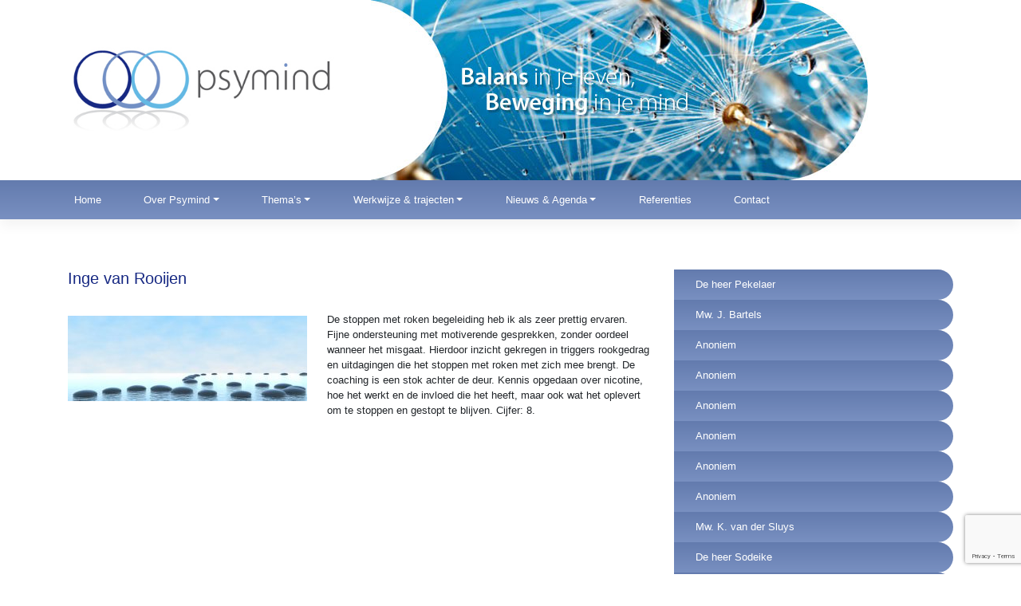

--- FILE ---
content_type: text/html; charset=utf-8
request_url: https://www.google.com/recaptcha/api2/anchor?ar=1&k=6LcT7zokAAAAAFQSL2mecauysFrhPBgsmpb50ej6&co=aHR0cHM6Ly9wc3ltaW5kLm5sOjQ0Mw..&hl=en&v=PoyoqOPhxBO7pBk68S4YbpHZ&size=invisible&anchor-ms=20000&execute-ms=30000&cb=p6tt8p5v8x77
body_size: 48741
content:
<!DOCTYPE HTML><html dir="ltr" lang="en"><head><meta http-equiv="Content-Type" content="text/html; charset=UTF-8">
<meta http-equiv="X-UA-Compatible" content="IE=edge">
<title>reCAPTCHA</title>
<style type="text/css">
/* cyrillic-ext */
@font-face {
  font-family: 'Roboto';
  font-style: normal;
  font-weight: 400;
  font-stretch: 100%;
  src: url(//fonts.gstatic.com/s/roboto/v48/KFO7CnqEu92Fr1ME7kSn66aGLdTylUAMa3GUBHMdazTgWw.woff2) format('woff2');
  unicode-range: U+0460-052F, U+1C80-1C8A, U+20B4, U+2DE0-2DFF, U+A640-A69F, U+FE2E-FE2F;
}
/* cyrillic */
@font-face {
  font-family: 'Roboto';
  font-style: normal;
  font-weight: 400;
  font-stretch: 100%;
  src: url(//fonts.gstatic.com/s/roboto/v48/KFO7CnqEu92Fr1ME7kSn66aGLdTylUAMa3iUBHMdazTgWw.woff2) format('woff2');
  unicode-range: U+0301, U+0400-045F, U+0490-0491, U+04B0-04B1, U+2116;
}
/* greek-ext */
@font-face {
  font-family: 'Roboto';
  font-style: normal;
  font-weight: 400;
  font-stretch: 100%;
  src: url(//fonts.gstatic.com/s/roboto/v48/KFO7CnqEu92Fr1ME7kSn66aGLdTylUAMa3CUBHMdazTgWw.woff2) format('woff2');
  unicode-range: U+1F00-1FFF;
}
/* greek */
@font-face {
  font-family: 'Roboto';
  font-style: normal;
  font-weight: 400;
  font-stretch: 100%;
  src: url(//fonts.gstatic.com/s/roboto/v48/KFO7CnqEu92Fr1ME7kSn66aGLdTylUAMa3-UBHMdazTgWw.woff2) format('woff2');
  unicode-range: U+0370-0377, U+037A-037F, U+0384-038A, U+038C, U+038E-03A1, U+03A3-03FF;
}
/* math */
@font-face {
  font-family: 'Roboto';
  font-style: normal;
  font-weight: 400;
  font-stretch: 100%;
  src: url(//fonts.gstatic.com/s/roboto/v48/KFO7CnqEu92Fr1ME7kSn66aGLdTylUAMawCUBHMdazTgWw.woff2) format('woff2');
  unicode-range: U+0302-0303, U+0305, U+0307-0308, U+0310, U+0312, U+0315, U+031A, U+0326-0327, U+032C, U+032F-0330, U+0332-0333, U+0338, U+033A, U+0346, U+034D, U+0391-03A1, U+03A3-03A9, U+03B1-03C9, U+03D1, U+03D5-03D6, U+03F0-03F1, U+03F4-03F5, U+2016-2017, U+2034-2038, U+203C, U+2040, U+2043, U+2047, U+2050, U+2057, U+205F, U+2070-2071, U+2074-208E, U+2090-209C, U+20D0-20DC, U+20E1, U+20E5-20EF, U+2100-2112, U+2114-2115, U+2117-2121, U+2123-214F, U+2190, U+2192, U+2194-21AE, U+21B0-21E5, U+21F1-21F2, U+21F4-2211, U+2213-2214, U+2216-22FF, U+2308-230B, U+2310, U+2319, U+231C-2321, U+2336-237A, U+237C, U+2395, U+239B-23B7, U+23D0, U+23DC-23E1, U+2474-2475, U+25AF, U+25B3, U+25B7, U+25BD, U+25C1, U+25CA, U+25CC, U+25FB, U+266D-266F, U+27C0-27FF, U+2900-2AFF, U+2B0E-2B11, U+2B30-2B4C, U+2BFE, U+3030, U+FF5B, U+FF5D, U+1D400-1D7FF, U+1EE00-1EEFF;
}
/* symbols */
@font-face {
  font-family: 'Roboto';
  font-style: normal;
  font-weight: 400;
  font-stretch: 100%;
  src: url(//fonts.gstatic.com/s/roboto/v48/KFO7CnqEu92Fr1ME7kSn66aGLdTylUAMaxKUBHMdazTgWw.woff2) format('woff2');
  unicode-range: U+0001-000C, U+000E-001F, U+007F-009F, U+20DD-20E0, U+20E2-20E4, U+2150-218F, U+2190, U+2192, U+2194-2199, U+21AF, U+21E6-21F0, U+21F3, U+2218-2219, U+2299, U+22C4-22C6, U+2300-243F, U+2440-244A, U+2460-24FF, U+25A0-27BF, U+2800-28FF, U+2921-2922, U+2981, U+29BF, U+29EB, U+2B00-2BFF, U+4DC0-4DFF, U+FFF9-FFFB, U+10140-1018E, U+10190-1019C, U+101A0, U+101D0-101FD, U+102E0-102FB, U+10E60-10E7E, U+1D2C0-1D2D3, U+1D2E0-1D37F, U+1F000-1F0FF, U+1F100-1F1AD, U+1F1E6-1F1FF, U+1F30D-1F30F, U+1F315, U+1F31C, U+1F31E, U+1F320-1F32C, U+1F336, U+1F378, U+1F37D, U+1F382, U+1F393-1F39F, U+1F3A7-1F3A8, U+1F3AC-1F3AF, U+1F3C2, U+1F3C4-1F3C6, U+1F3CA-1F3CE, U+1F3D4-1F3E0, U+1F3ED, U+1F3F1-1F3F3, U+1F3F5-1F3F7, U+1F408, U+1F415, U+1F41F, U+1F426, U+1F43F, U+1F441-1F442, U+1F444, U+1F446-1F449, U+1F44C-1F44E, U+1F453, U+1F46A, U+1F47D, U+1F4A3, U+1F4B0, U+1F4B3, U+1F4B9, U+1F4BB, U+1F4BF, U+1F4C8-1F4CB, U+1F4D6, U+1F4DA, U+1F4DF, U+1F4E3-1F4E6, U+1F4EA-1F4ED, U+1F4F7, U+1F4F9-1F4FB, U+1F4FD-1F4FE, U+1F503, U+1F507-1F50B, U+1F50D, U+1F512-1F513, U+1F53E-1F54A, U+1F54F-1F5FA, U+1F610, U+1F650-1F67F, U+1F687, U+1F68D, U+1F691, U+1F694, U+1F698, U+1F6AD, U+1F6B2, U+1F6B9-1F6BA, U+1F6BC, U+1F6C6-1F6CF, U+1F6D3-1F6D7, U+1F6E0-1F6EA, U+1F6F0-1F6F3, U+1F6F7-1F6FC, U+1F700-1F7FF, U+1F800-1F80B, U+1F810-1F847, U+1F850-1F859, U+1F860-1F887, U+1F890-1F8AD, U+1F8B0-1F8BB, U+1F8C0-1F8C1, U+1F900-1F90B, U+1F93B, U+1F946, U+1F984, U+1F996, U+1F9E9, U+1FA00-1FA6F, U+1FA70-1FA7C, U+1FA80-1FA89, U+1FA8F-1FAC6, U+1FACE-1FADC, U+1FADF-1FAE9, U+1FAF0-1FAF8, U+1FB00-1FBFF;
}
/* vietnamese */
@font-face {
  font-family: 'Roboto';
  font-style: normal;
  font-weight: 400;
  font-stretch: 100%;
  src: url(//fonts.gstatic.com/s/roboto/v48/KFO7CnqEu92Fr1ME7kSn66aGLdTylUAMa3OUBHMdazTgWw.woff2) format('woff2');
  unicode-range: U+0102-0103, U+0110-0111, U+0128-0129, U+0168-0169, U+01A0-01A1, U+01AF-01B0, U+0300-0301, U+0303-0304, U+0308-0309, U+0323, U+0329, U+1EA0-1EF9, U+20AB;
}
/* latin-ext */
@font-face {
  font-family: 'Roboto';
  font-style: normal;
  font-weight: 400;
  font-stretch: 100%;
  src: url(//fonts.gstatic.com/s/roboto/v48/KFO7CnqEu92Fr1ME7kSn66aGLdTylUAMa3KUBHMdazTgWw.woff2) format('woff2');
  unicode-range: U+0100-02BA, U+02BD-02C5, U+02C7-02CC, U+02CE-02D7, U+02DD-02FF, U+0304, U+0308, U+0329, U+1D00-1DBF, U+1E00-1E9F, U+1EF2-1EFF, U+2020, U+20A0-20AB, U+20AD-20C0, U+2113, U+2C60-2C7F, U+A720-A7FF;
}
/* latin */
@font-face {
  font-family: 'Roboto';
  font-style: normal;
  font-weight: 400;
  font-stretch: 100%;
  src: url(//fonts.gstatic.com/s/roboto/v48/KFO7CnqEu92Fr1ME7kSn66aGLdTylUAMa3yUBHMdazQ.woff2) format('woff2');
  unicode-range: U+0000-00FF, U+0131, U+0152-0153, U+02BB-02BC, U+02C6, U+02DA, U+02DC, U+0304, U+0308, U+0329, U+2000-206F, U+20AC, U+2122, U+2191, U+2193, U+2212, U+2215, U+FEFF, U+FFFD;
}
/* cyrillic-ext */
@font-face {
  font-family: 'Roboto';
  font-style: normal;
  font-weight: 500;
  font-stretch: 100%;
  src: url(//fonts.gstatic.com/s/roboto/v48/KFO7CnqEu92Fr1ME7kSn66aGLdTylUAMa3GUBHMdazTgWw.woff2) format('woff2');
  unicode-range: U+0460-052F, U+1C80-1C8A, U+20B4, U+2DE0-2DFF, U+A640-A69F, U+FE2E-FE2F;
}
/* cyrillic */
@font-face {
  font-family: 'Roboto';
  font-style: normal;
  font-weight: 500;
  font-stretch: 100%;
  src: url(//fonts.gstatic.com/s/roboto/v48/KFO7CnqEu92Fr1ME7kSn66aGLdTylUAMa3iUBHMdazTgWw.woff2) format('woff2');
  unicode-range: U+0301, U+0400-045F, U+0490-0491, U+04B0-04B1, U+2116;
}
/* greek-ext */
@font-face {
  font-family: 'Roboto';
  font-style: normal;
  font-weight: 500;
  font-stretch: 100%;
  src: url(//fonts.gstatic.com/s/roboto/v48/KFO7CnqEu92Fr1ME7kSn66aGLdTylUAMa3CUBHMdazTgWw.woff2) format('woff2');
  unicode-range: U+1F00-1FFF;
}
/* greek */
@font-face {
  font-family: 'Roboto';
  font-style: normal;
  font-weight: 500;
  font-stretch: 100%;
  src: url(//fonts.gstatic.com/s/roboto/v48/KFO7CnqEu92Fr1ME7kSn66aGLdTylUAMa3-UBHMdazTgWw.woff2) format('woff2');
  unicode-range: U+0370-0377, U+037A-037F, U+0384-038A, U+038C, U+038E-03A1, U+03A3-03FF;
}
/* math */
@font-face {
  font-family: 'Roboto';
  font-style: normal;
  font-weight: 500;
  font-stretch: 100%;
  src: url(//fonts.gstatic.com/s/roboto/v48/KFO7CnqEu92Fr1ME7kSn66aGLdTylUAMawCUBHMdazTgWw.woff2) format('woff2');
  unicode-range: U+0302-0303, U+0305, U+0307-0308, U+0310, U+0312, U+0315, U+031A, U+0326-0327, U+032C, U+032F-0330, U+0332-0333, U+0338, U+033A, U+0346, U+034D, U+0391-03A1, U+03A3-03A9, U+03B1-03C9, U+03D1, U+03D5-03D6, U+03F0-03F1, U+03F4-03F5, U+2016-2017, U+2034-2038, U+203C, U+2040, U+2043, U+2047, U+2050, U+2057, U+205F, U+2070-2071, U+2074-208E, U+2090-209C, U+20D0-20DC, U+20E1, U+20E5-20EF, U+2100-2112, U+2114-2115, U+2117-2121, U+2123-214F, U+2190, U+2192, U+2194-21AE, U+21B0-21E5, U+21F1-21F2, U+21F4-2211, U+2213-2214, U+2216-22FF, U+2308-230B, U+2310, U+2319, U+231C-2321, U+2336-237A, U+237C, U+2395, U+239B-23B7, U+23D0, U+23DC-23E1, U+2474-2475, U+25AF, U+25B3, U+25B7, U+25BD, U+25C1, U+25CA, U+25CC, U+25FB, U+266D-266F, U+27C0-27FF, U+2900-2AFF, U+2B0E-2B11, U+2B30-2B4C, U+2BFE, U+3030, U+FF5B, U+FF5D, U+1D400-1D7FF, U+1EE00-1EEFF;
}
/* symbols */
@font-face {
  font-family: 'Roboto';
  font-style: normal;
  font-weight: 500;
  font-stretch: 100%;
  src: url(//fonts.gstatic.com/s/roboto/v48/KFO7CnqEu92Fr1ME7kSn66aGLdTylUAMaxKUBHMdazTgWw.woff2) format('woff2');
  unicode-range: U+0001-000C, U+000E-001F, U+007F-009F, U+20DD-20E0, U+20E2-20E4, U+2150-218F, U+2190, U+2192, U+2194-2199, U+21AF, U+21E6-21F0, U+21F3, U+2218-2219, U+2299, U+22C4-22C6, U+2300-243F, U+2440-244A, U+2460-24FF, U+25A0-27BF, U+2800-28FF, U+2921-2922, U+2981, U+29BF, U+29EB, U+2B00-2BFF, U+4DC0-4DFF, U+FFF9-FFFB, U+10140-1018E, U+10190-1019C, U+101A0, U+101D0-101FD, U+102E0-102FB, U+10E60-10E7E, U+1D2C0-1D2D3, U+1D2E0-1D37F, U+1F000-1F0FF, U+1F100-1F1AD, U+1F1E6-1F1FF, U+1F30D-1F30F, U+1F315, U+1F31C, U+1F31E, U+1F320-1F32C, U+1F336, U+1F378, U+1F37D, U+1F382, U+1F393-1F39F, U+1F3A7-1F3A8, U+1F3AC-1F3AF, U+1F3C2, U+1F3C4-1F3C6, U+1F3CA-1F3CE, U+1F3D4-1F3E0, U+1F3ED, U+1F3F1-1F3F3, U+1F3F5-1F3F7, U+1F408, U+1F415, U+1F41F, U+1F426, U+1F43F, U+1F441-1F442, U+1F444, U+1F446-1F449, U+1F44C-1F44E, U+1F453, U+1F46A, U+1F47D, U+1F4A3, U+1F4B0, U+1F4B3, U+1F4B9, U+1F4BB, U+1F4BF, U+1F4C8-1F4CB, U+1F4D6, U+1F4DA, U+1F4DF, U+1F4E3-1F4E6, U+1F4EA-1F4ED, U+1F4F7, U+1F4F9-1F4FB, U+1F4FD-1F4FE, U+1F503, U+1F507-1F50B, U+1F50D, U+1F512-1F513, U+1F53E-1F54A, U+1F54F-1F5FA, U+1F610, U+1F650-1F67F, U+1F687, U+1F68D, U+1F691, U+1F694, U+1F698, U+1F6AD, U+1F6B2, U+1F6B9-1F6BA, U+1F6BC, U+1F6C6-1F6CF, U+1F6D3-1F6D7, U+1F6E0-1F6EA, U+1F6F0-1F6F3, U+1F6F7-1F6FC, U+1F700-1F7FF, U+1F800-1F80B, U+1F810-1F847, U+1F850-1F859, U+1F860-1F887, U+1F890-1F8AD, U+1F8B0-1F8BB, U+1F8C0-1F8C1, U+1F900-1F90B, U+1F93B, U+1F946, U+1F984, U+1F996, U+1F9E9, U+1FA00-1FA6F, U+1FA70-1FA7C, U+1FA80-1FA89, U+1FA8F-1FAC6, U+1FACE-1FADC, U+1FADF-1FAE9, U+1FAF0-1FAF8, U+1FB00-1FBFF;
}
/* vietnamese */
@font-face {
  font-family: 'Roboto';
  font-style: normal;
  font-weight: 500;
  font-stretch: 100%;
  src: url(//fonts.gstatic.com/s/roboto/v48/KFO7CnqEu92Fr1ME7kSn66aGLdTylUAMa3OUBHMdazTgWw.woff2) format('woff2');
  unicode-range: U+0102-0103, U+0110-0111, U+0128-0129, U+0168-0169, U+01A0-01A1, U+01AF-01B0, U+0300-0301, U+0303-0304, U+0308-0309, U+0323, U+0329, U+1EA0-1EF9, U+20AB;
}
/* latin-ext */
@font-face {
  font-family: 'Roboto';
  font-style: normal;
  font-weight: 500;
  font-stretch: 100%;
  src: url(//fonts.gstatic.com/s/roboto/v48/KFO7CnqEu92Fr1ME7kSn66aGLdTylUAMa3KUBHMdazTgWw.woff2) format('woff2');
  unicode-range: U+0100-02BA, U+02BD-02C5, U+02C7-02CC, U+02CE-02D7, U+02DD-02FF, U+0304, U+0308, U+0329, U+1D00-1DBF, U+1E00-1E9F, U+1EF2-1EFF, U+2020, U+20A0-20AB, U+20AD-20C0, U+2113, U+2C60-2C7F, U+A720-A7FF;
}
/* latin */
@font-face {
  font-family: 'Roboto';
  font-style: normal;
  font-weight: 500;
  font-stretch: 100%;
  src: url(//fonts.gstatic.com/s/roboto/v48/KFO7CnqEu92Fr1ME7kSn66aGLdTylUAMa3yUBHMdazQ.woff2) format('woff2');
  unicode-range: U+0000-00FF, U+0131, U+0152-0153, U+02BB-02BC, U+02C6, U+02DA, U+02DC, U+0304, U+0308, U+0329, U+2000-206F, U+20AC, U+2122, U+2191, U+2193, U+2212, U+2215, U+FEFF, U+FFFD;
}
/* cyrillic-ext */
@font-face {
  font-family: 'Roboto';
  font-style: normal;
  font-weight: 900;
  font-stretch: 100%;
  src: url(//fonts.gstatic.com/s/roboto/v48/KFO7CnqEu92Fr1ME7kSn66aGLdTylUAMa3GUBHMdazTgWw.woff2) format('woff2');
  unicode-range: U+0460-052F, U+1C80-1C8A, U+20B4, U+2DE0-2DFF, U+A640-A69F, U+FE2E-FE2F;
}
/* cyrillic */
@font-face {
  font-family: 'Roboto';
  font-style: normal;
  font-weight: 900;
  font-stretch: 100%;
  src: url(//fonts.gstatic.com/s/roboto/v48/KFO7CnqEu92Fr1ME7kSn66aGLdTylUAMa3iUBHMdazTgWw.woff2) format('woff2');
  unicode-range: U+0301, U+0400-045F, U+0490-0491, U+04B0-04B1, U+2116;
}
/* greek-ext */
@font-face {
  font-family: 'Roboto';
  font-style: normal;
  font-weight: 900;
  font-stretch: 100%;
  src: url(//fonts.gstatic.com/s/roboto/v48/KFO7CnqEu92Fr1ME7kSn66aGLdTylUAMa3CUBHMdazTgWw.woff2) format('woff2');
  unicode-range: U+1F00-1FFF;
}
/* greek */
@font-face {
  font-family: 'Roboto';
  font-style: normal;
  font-weight: 900;
  font-stretch: 100%;
  src: url(//fonts.gstatic.com/s/roboto/v48/KFO7CnqEu92Fr1ME7kSn66aGLdTylUAMa3-UBHMdazTgWw.woff2) format('woff2');
  unicode-range: U+0370-0377, U+037A-037F, U+0384-038A, U+038C, U+038E-03A1, U+03A3-03FF;
}
/* math */
@font-face {
  font-family: 'Roboto';
  font-style: normal;
  font-weight: 900;
  font-stretch: 100%;
  src: url(//fonts.gstatic.com/s/roboto/v48/KFO7CnqEu92Fr1ME7kSn66aGLdTylUAMawCUBHMdazTgWw.woff2) format('woff2');
  unicode-range: U+0302-0303, U+0305, U+0307-0308, U+0310, U+0312, U+0315, U+031A, U+0326-0327, U+032C, U+032F-0330, U+0332-0333, U+0338, U+033A, U+0346, U+034D, U+0391-03A1, U+03A3-03A9, U+03B1-03C9, U+03D1, U+03D5-03D6, U+03F0-03F1, U+03F4-03F5, U+2016-2017, U+2034-2038, U+203C, U+2040, U+2043, U+2047, U+2050, U+2057, U+205F, U+2070-2071, U+2074-208E, U+2090-209C, U+20D0-20DC, U+20E1, U+20E5-20EF, U+2100-2112, U+2114-2115, U+2117-2121, U+2123-214F, U+2190, U+2192, U+2194-21AE, U+21B0-21E5, U+21F1-21F2, U+21F4-2211, U+2213-2214, U+2216-22FF, U+2308-230B, U+2310, U+2319, U+231C-2321, U+2336-237A, U+237C, U+2395, U+239B-23B7, U+23D0, U+23DC-23E1, U+2474-2475, U+25AF, U+25B3, U+25B7, U+25BD, U+25C1, U+25CA, U+25CC, U+25FB, U+266D-266F, U+27C0-27FF, U+2900-2AFF, U+2B0E-2B11, U+2B30-2B4C, U+2BFE, U+3030, U+FF5B, U+FF5D, U+1D400-1D7FF, U+1EE00-1EEFF;
}
/* symbols */
@font-face {
  font-family: 'Roboto';
  font-style: normal;
  font-weight: 900;
  font-stretch: 100%;
  src: url(//fonts.gstatic.com/s/roboto/v48/KFO7CnqEu92Fr1ME7kSn66aGLdTylUAMaxKUBHMdazTgWw.woff2) format('woff2');
  unicode-range: U+0001-000C, U+000E-001F, U+007F-009F, U+20DD-20E0, U+20E2-20E4, U+2150-218F, U+2190, U+2192, U+2194-2199, U+21AF, U+21E6-21F0, U+21F3, U+2218-2219, U+2299, U+22C4-22C6, U+2300-243F, U+2440-244A, U+2460-24FF, U+25A0-27BF, U+2800-28FF, U+2921-2922, U+2981, U+29BF, U+29EB, U+2B00-2BFF, U+4DC0-4DFF, U+FFF9-FFFB, U+10140-1018E, U+10190-1019C, U+101A0, U+101D0-101FD, U+102E0-102FB, U+10E60-10E7E, U+1D2C0-1D2D3, U+1D2E0-1D37F, U+1F000-1F0FF, U+1F100-1F1AD, U+1F1E6-1F1FF, U+1F30D-1F30F, U+1F315, U+1F31C, U+1F31E, U+1F320-1F32C, U+1F336, U+1F378, U+1F37D, U+1F382, U+1F393-1F39F, U+1F3A7-1F3A8, U+1F3AC-1F3AF, U+1F3C2, U+1F3C4-1F3C6, U+1F3CA-1F3CE, U+1F3D4-1F3E0, U+1F3ED, U+1F3F1-1F3F3, U+1F3F5-1F3F7, U+1F408, U+1F415, U+1F41F, U+1F426, U+1F43F, U+1F441-1F442, U+1F444, U+1F446-1F449, U+1F44C-1F44E, U+1F453, U+1F46A, U+1F47D, U+1F4A3, U+1F4B0, U+1F4B3, U+1F4B9, U+1F4BB, U+1F4BF, U+1F4C8-1F4CB, U+1F4D6, U+1F4DA, U+1F4DF, U+1F4E3-1F4E6, U+1F4EA-1F4ED, U+1F4F7, U+1F4F9-1F4FB, U+1F4FD-1F4FE, U+1F503, U+1F507-1F50B, U+1F50D, U+1F512-1F513, U+1F53E-1F54A, U+1F54F-1F5FA, U+1F610, U+1F650-1F67F, U+1F687, U+1F68D, U+1F691, U+1F694, U+1F698, U+1F6AD, U+1F6B2, U+1F6B9-1F6BA, U+1F6BC, U+1F6C6-1F6CF, U+1F6D3-1F6D7, U+1F6E0-1F6EA, U+1F6F0-1F6F3, U+1F6F7-1F6FC, U+1F700-1F7FF, U+1F800-1F80B, U+1F810-1F847, U+1F850-1F859, U+1F860-1F887, U+1F890-1F8AD, U+1F8B0-1F8BB, U+1F8C0-1F8C1, U+1F900-1F90B, U+1F93B, U+1F946, U+1F984, U+1F996, U+1F9E9, U+1FA00-1FA6F, U+1FA70-1FA7C, U+1FA80-1FA89, U+1FA8F-1FAC6, U+1FACE-1FADC, U+1FADF-1FAE9, U+1FAF0-1FAF8, U+1FB00-1FBFF;
}
/* vietnamese */
@font-face {
  font-family: 'Roboto';
  font-style: normal;
  font-weight: 900;
  font-stretch: 100%;
  src: url(//fonts.gstatic.com/s/roboto/v48/KFO7CnqEu92Fr1ME7kSn66aGLdTylUAMa3OUBHMdazTgWw.woff2) format('woff2');
  unicode-range: U+0102-0103, U+0110-0111, U+0128-0129, U+0168-0169, U+01A0-01A1, U+01AF-01B0, U+0300-0301, U+0303-0304, U+0308-0309, U+0323, U+0329, U+1EA0-1EF9, U+20AB;
}
/* latin-ext */
@font-face {
  font-family: 'Roboto';
  font-style: normal;
  font-weight: 900;
  font-stretch: 100%;
  src: url(//fonts.gstatic.com/s/roboto/v48/KFO7CnqEu92Fr1ME7kSn66aGLdTylUAMa3KUBHMdazTgWw.woff2) format('woff2');
  unicode-range: U+0100-02BA, U+02BD-02C5, U+02C7-02CC, U+02CE-02D7, U+02DD-02FF, U+0304, U+0308, U+0329, U+1D00-1DBF, U+1E00-1E9F, U+1EF2-1EFF, U+2020, U+20A0-20AB, U+20AD-20C0, U+2113, U+2C60-2C7F, U+A720-A7FF;
}
/* latin */
@font-face {
  font-family: 'Roboto';
  font-style: normal;
  font-weight: 900;
  font-stretch: 100%;
  src: url(//fonts.gstatic.com/s/roboto/v48/KFO7CnqEu92Fr1ME7kSn66aGLdTylUAMa3yUBHMdazQ.woff2) format('woff2');
  unicode-range: U+0000-00FF, U+0131, U+0152-0153, U+02BB-02BC, U+02C6, U+02DA, U+02DC, U+0304, U+0308, U+0329, U+2000-206F, U+20AC, U+2122, U+2191, U+2193, U+2212, U+2215, U+FEFF, U+FFFD;
}

</style>
<link rel="stylesheet" type="text/css" href="https://www.gstatic.com/recaptcha/releases/PoyoqOPhxBO7pBk68S4YbpHZ/styles__ltr.css">
<script nonce="27PGMNVWOnlUA4Ege2zrow" type="text/javascript">window['__recaptcha_api'] = 'https://www.google.com/recaptcha/api2/';</script>
<script type="text/javascript" src="https://www.gstatic.com/recaptcha/releases/PoyoqOPhxBO7pBk68S4YbpHZ/recaptcha__en.js" nonce="27PGMNVWOnlUA4Ege2zrow">
      
    </script></head>
<body><div id="rc-anchor-alert" class="rc-anchor-alert"></div>
<input type="hidden" id="recaptcha-token" value="[base64]">
<script type="text/javascript" nonce="27PGMNVWOnlUA4Ege2zrow">
      recaptcha.anchor.Main.init("[\x22ainput\x22,[\x22bgdata\x22,\x22\x22,\[base64]/[base64]/[base64]/[base64]/[base64]/UltsKytdPUU6KEU8MjA0OD9SW2wrK109RT4+NnwxOTI6KChFJjY0NTEyKT09NTUyOTYmJk0rMTxjLmxlbmd0aCYmKGMuY2hhckNvZGVBdChNKzEpJjY0NTEyKT09NTYzMjA/[base64]/[base64]/[base64]/[base64]/[base64]/[base64]/[base64]\x22,\[base64]\x22,\x22wpFxw6RSw5EKJ8KwFMOwTUXCtCZvOA/CocOowoXDosORwq10TMOkBUzCvHnDnEB2wpRIUcO6UDNiw4kWwoPDusOFwoZKeWoGw4M4YX7DjcK+fAsnaHNJUEZHSS55wo5ewpbCojsjw5ACw70wwrMOw50Rw500woIkw4PDoAHCiwdGw7jDhF1FBw4EUkk9woVtFGMTW0zCqMOJw6/DhVzDkGzDshrCl3cPI2F/[base64]/w6vDg8OUw6DDhMKnw4PDuioVFG0iD8O7fzbDqgrCkEUEUXQhXMOkw6HDjsK3dsKgw6g/KMKLBsKtwpoXwpYBQMK1w5kAwrrCmEQiZkcEwrHClWLDp8KkM3bCusKgwpwdwonCpzzDqQAxw7wJGsKbwrALwo02CFXCjsKhw74TwqbDvATCvmp8KE/DtsOoFRQywokEwr9qYR/DgA3DqsKzw4o8w7nDi0Ijw6UlwqhdNl7CgcKawpAiwr0IwoRnw7tRw5xawqUEYg0Rwp/CqQ/Dp8KdwpbDnXM+E8KYw67Dm8KkE0QIHQ3CosKDaiXDhcOrYsOTwqzCuRFfBcKlwrYUOsO4w5dkT8KTB8KgZ3N9wqbDtcOmwqXCrmkxwqpTwr/CjTXDiMKAe1VMw7VPw611Ky/[base64]/[base64]/CmW4Kw40aT8OIYMOdw4/ChRPDvHoiFMOSwoBHUMOww6XDo8Kdw7BRHVU7wrjCsMOkSyZNYiHCpAUHQ8OoVcKNKF4Pw6LDlyvDgcKKS8K2RMKnM8O8S8KSLcOnw6xmw4pOPjLDpSkgEkbDoiXDkD85wq10AHdFURAsDiPDr8K+a8OXKsKxw7rDr3/DuCzDlsOqwq/Dv15yw4XCusOjw68uHcKQScK6wpHChwTCmDjDrAc+esKHRX3DnD1cM8KJw7E5w5p7UcOsZi4xworCrw1dVzQDw7HDo8KxHhvCkMO5wr3Dk8Onw6M7M2FmwonCg8Ohw6loF8K7w5bDt8K2AsKNw4nCksKLwofCmU0eHsKZwr0Cw451FMKPwq/[base64]/CiHMEwqEIwqrDizp3NH3CjXTCocKnwqxRwqZ7QMKEw47CiSDDucOtwoYEw47DkcObw7DChSvDsMKzw7krSsOvSQjCi8OSw4tTaH5vw6RYUcOrwoDCmCHDo8O8w5rDjSXCusKhKlTDmV/[base64]/[base64]/ChMOzJcKdw6FkwqzCpVBQOxoqw5PCoxXDqMKAw7zCqkAVwqsFw5NvQMOMw5HDnsOyB8KBwpNWwrFWwoISSWVRMC3DjXTDsUjDicO7PsKJISURwrZLPMOoVydDw67Dv8K4GnDDrcKrOHxjYsKMTsOUFmXDqEU4w5xsFlTDolk+B1HDvcOrOMKFw6rDpHkWw7cTw5kfwp/DpiIEwpnDu8Ouw756w57CvMKHwqxIfMOow5vDsCdHP8K0PsOcXAsrw6IBXRXDsMOiUsKCw7MNNMOUcFHDtGTCl8KSwqTCmcKHwpl7eMKtUsO5woHDtcKZw5Z/w5DDp1LCicKuwrohdiVlBDwxwozCg8KZY8OmYMKPYW/CiAjDsMKbw4VRwpYDUMOXVQ5Rw7TCisK2WixKaH/DkcKWEWHDvE5Ba8KkMsKfWSs+woXDqcOjw6vDuHMsdsO/[base64]/Cm8KybQnDtlEGSitMSsKHYcK8XmTDpihAw6w/[base64]/V8KewqJewovCnhLDjG5awqvDh8KUwo3ClcOYEsOcw5HDn8K/wrhBbsK2cmoqw43CmcKWwrrCn28CGTgmQMKsJm7CrsKCQS/DtsKrw6/DvMKMw5jChsOzcsOaw7fDlcOPacKDfsKNw5cNCAvDu2BINcO8w6PDj8K7SsOFWsOiw6Q/E2PCnhXDkipnIBUvayRoD04FwrU5w5gLwqfDlMKmL8Kbw4/CpV90Q3APRsKLXQDDpsOpw4jDoMKje1/CmsOqfnDDq8ObXC/[base64]/CicOewqXCoXBXw53CiEDCqnXDncOSY3rDgWhAw43DnyAUw7rDlsKpw7bDmR/CpsO7w5N8wobCmE/Cs8K2cBsrw5/CkzDDjcK1JsORf8OIHyrCmWl3eMKKfMOGFjDCm8KdwpJSDibDkh4pXsK7w5LDhcKDQ8ODFsO5LcKcw4DCjW3DpD7Dk8KqcMKnwoRewrvDpRR6VX/DpwnCkHhIcnt5wpnDiHLDv8OjIxfCpMKiasKLX8O/XEvCusO5wqLDq8O2UCTCrEHCr00Qw6nDvsKowpjDhMOnwrp1QxvDoMKdwrZqLsOPw6DDiC/DhcOowobCk0NJUcOawq0bEMKAwqjCvWN7OFLDs1QUw4/DgsOTw7A+XBTCsgJ/[base64]/[base64]/DqcOAQ0DDiMKGwr/CqcOvw5TCscKHdMOsDl/ClcKxLsKzwpQGGELDnMOmwph9S8K/w5vChisndcK9Y8Kiw6LDscKTPzzChcKMMMKcw7HDnjLCljTDm8OwMV06wp/DssOBVSwWw4I1wrAeE8OswoBjHsKrwpfDgRvCiRQ9NcKIw4/CqiFFw4/DvSRDw6NLw6gsw4QIBHDDkxPCv37Du8OGdcOxDsKBw5zCn8Krwo5pwpHCtMK9SsO1w6RawoR3VxFIEjAnw4LCsMKCHlrDpMOdZsOzK8KOVCzCoMOBwqLDh0YeXg/DosKSV8O+wp0GeW3CtkxSw4LDoGnCnSLDqMKQYMKTR3rDqmXCnBDDi8OPw4PCrcOiwqjDkQoQwqHDhcKdBcOkw4FQXsK8LMKDw6IdX8KcwqRmJcKiw5jCuwwhAjbCocK5bhhsw6pXw5zCtMK8PMKWw6d8w6/[base64]/Dv1xQwpQzw5HClHVswpd2Zw/[base64]/Dtk4vw5U7w45oJiPDtMKzwqvCg8OVa8OMPMORNHXDrFPCvmfCg8KKNljClcKWHRc6wprCoUjCiMKvwrvDrD/Ck2YNw6hfbMOiU1AbwpwJFRzCrsKZwrltw5w5Vj/Dl3s7wpoqw4XCt0nDusKCwoVVJ0DDgQDCi8KaVsKHw7R+w4gbGcORwqbDmEjDn0HDqcOoSMKdFnTDqEQxHsOtKAgnw4fCsMOdCBHDqMK1woBrahfDgMK7w5DDmsOCw69yA3rCulTCtsKVEmVGHsOTAcKYw6/Cq8KyRF4iwoIiw4/CpsOMU8KeUsKkwrACewDDr0A3aMOIw4dQwr7DqMO9ScOlwr/Dii4cRE7DhcOew7DCvwPChsO3dcOidMKFGB3CtcO2wq7DmcKXwprCtcKJc1DDrzU7wroEScOiZMOaZFjDnXEhJkEswqvDihQqaUN6dsKNXsKEwqoFw4FfO8KWYyvDlUvDucKVak3DmiM5GMKewrrCpnfDp8KDw5VjWxvCg8Otwp/DklUpw6PDh3PDnsOgw7HCuQnDmXLDssKsw4p/J8OHGcKqw6RmGljCh0x1c8OqwrhwwqzClnzCiFrDpcOnw4fDtm/[base64]/[base64]/CqEjCkcKDBzEwJsKhw5/Cj1oyRy3Ch3nDvzoRwqfCgcKSORnDuBhtPMOSwprCr1bDncOiw4RIwrFOdRkACCMMwo/CvcOUwqseKD/DgyHDmMOGw5TDvRXCqsOePSjDocKnG8KwFsKswpzClFfDosKXw4HDrADDgcOhw5TDlcOkw7VSw5dzZcOpaHHCgcKZw4PCrmLCvcO0w4TDkzsCEsOKw57DtTXChVDCi8KaDWTDvV7CoMKKRn/CpAcpG8KHw5fDjiRvLxXCpcKuw5IufG8BwpXDkzbDrExIDUZuw5HCgi8GbWduGgzChn5Tw7TDolLDgz3DnsK7wp3Dn3sjw7N4bcO/w5XDhMK3woPDqk8gw59lw7rDncKyEXQFwqDDvMOaw5LCmkbCqsO+JAhQw7h5QSM+w6vDpBMww45bw7oEf8KnVVc+wrp+OMOZw5MBCMO3wrvDmcOrw5cfw7DCgcKUQsK8w6rCpsO/B8KSEcKWw5ZHw4TDtDdkSAnCoDhQRgrDscOCwpTDvMObw5vCvMO9wrrDug9/w7jDgsKBwqHDsDpVDcOzUA0lRhHDqjTDpmfCocKgV8OnVSIQCsOiw4xQTMKXJsOlwqo1BcK+wrTDkMKMwrgORm4iUm4CwqbDiUgqIcKaLE/Cl8KbXErDlHLDh8O2w4p8w6LClMOLw7ZfVcKZwrpbw5TDoDnCscOLw5s9X8OpWxHDh8ONFCNIwqBLXF7DtcKfw7jDtMOww7kHaMKEOD4nw40BwrVMw77DoHojHcOVw5fDnMODw77CgMKPwp/[base64]/[base64]/bsOJTMOjw5HCkitHdsKtJ0XDlMKwRcOxwqxqw51vwqFmesKpwo1Re8OlUilvwplIw6TCuRXDhVp0DULCk0PDkxNMw6QzwrfCjF4yw5HDncKqwo0TDnbDjEDDgcOOAVLDusO/[base64]/CkyM1QCjCkMKAwqHDmsOzwqIIJy7DvCfCuVo5E15qwrx1RsKuw5vDscKYw5/DgcOyw7DDqcKzJcKxwrEfNMKVeEhGZV/Ch8Olw7kmwpokwo4obcOIwq/DjBNowqA8Q19SwrNDwpdlGcKbTMKbw57CjsOIw5NWw4bCrsKrwrHDvMOzFy7CuCXDtQkwLwkhAmXCv8KWdcOFWcOZUcOuacKyYcOuGsKuwo3DvilyFMObRD4jw5LCs0TCqcKzw6/DoSbDvRh6w6cjwrPDp14uwprDp8Olwr/DqDzDuivDmWHCqE8ewqzClHQ1aMKrQQ3Cl8K2GsKnwqzCkhYnBsKpFk7DuH3Dogxlw6pIw5LDsnnCnFLCrF/DhGIiE8OML8KtGcOOY3jDt8Obwr9ow4jDs8Oyw4zCusKvwr/DmMObwqjDlcOZw705Z3tOTmnCgMKQD2V1wpsTw6Ewwr3Cuh7CpMO/AG3CoRDCrXPCiXR3QnbDpQxNK2wwwrF4w4oSSnDCvMOuw7TCrcOzOiIvw6sYa8O0w78lwplDc8Kvw5jCmzEKw6hlwpXDliBFw6t3wpXDjz7DgkTCtcKNw4fCnsKIB8OKwqjDjkErwrc7woh9wrhlXMOxw5FmMEhCKQbDhFbCssOBw5rCoUHDmMOKOXfDlsK3w6/DlcOBw7LDo8OEwow7wo9Jwr1VQGNKw6EowrI2wo7DgyjCllFECjtRwrXCiztNwrnCusO5wo/DkCsHH8K4w6M1w6vCkcOQZsOVDQvCtxDCoXXCuBEHw5plwpLDpTRcR8OJasKDUsK4w79ZF29JFzPDr8Osa0gEwq/CvGbCnzfCkMOgQcOCw5QDwr9FwpEtwofDljjCngcpVjIMGSfCtQvCo0PDtWc3FMOlwoBZw5/DumTCk8K/[base64]/P8KbJhNZRzPCj8OLwpQdBsKzw783YsKXw6BoG8OlVcO9acKuXcK0wqzDiX3DgcKtQ1xWT8Oxw544woPCiktob8KDwrQyFxLCgwIJFB8IbSjDmcOsw67CtiDDm8KbwpoMw6ARwqE3JcOnwrEnw4g4w4HDkmJ2B8Krw6gSw7Z/w6vChmVvMXzCsMKvZAM2wo/CnsO0wrvDiVTDlcK4aT0bDhAqwogUw4HDrC/CtWJCwpdOWX7CqcKodsOkU8O5wqHDj8K5wqjChw/DvEMKw6XDosKtwqFFScOqKQzCh8KmVXjDlWhVw6hywoUvDQHCtypew6zDq8Opw709w5V5wqPCs1kyX8KYwqB/wqdGwoUAagLCtF3DuA1Ew7nCisKOw6TCpmUcw4E2Pz/DmEjDuMKwbcKvwpXDsjXDoMOzwp8ww6EJwohvUg3CmllwdMO7wr9fFWXDtcOlw5Zkw5J/C8KtSsO+YCdMw7VXwrxPwrorwo9dw4EmwofDscKMIMOjXsODwrxsR8KnB8OiwoQiwrzCjcOdwoXDqT/CrMO+ey4cLcKtwp3DhcO3D8O+worCihEWw6gtw4dowobCpkzDucOxNsKqXsKAK8OFCsOLCsO+w6LCr3bDo8OJw7zCvm/Clm/Coj3CshLDo8OCwqN3EcO8EsKNP8Knw64iw6RfwrEJw4Bnw7QrwqgRKlZsDsKqwqM+w7jCiwQwWAALw67CgGB6w68dw7QfwrrCs8Osw5TCn39hw5ZMPcKXFMOQd8KAWMK4cX/ChyxHVg4Pwr/ChsOkJMOeKDnDmcKZSMO4w7Zsw4PCrGrCocOkwp/CtU3Cu8KawqPDt03DmHDCu8KMw53DgcK9BcOYGsOZw7dwOMKiwp0hw4bClMKWRsOkwr3DinVRwqzDvBYWw5x+wqrCkwsDwqXCtsKJw41UKsKUUcOUcAnCgVZ9bmYNOsO5bsK9w7gdKk7DjRTCsnTDrsOFwqnDlhtZw5vDn1/CgTPDrcKSKsOjTcKSwrfDhsOxTMKgw5fCkcKrccKXw65IwoguC8KAcMKhe8Oxw5AISkLCmcOZw6rDs0x6JmzCqMO7VsOwwodHOsKawpzDiMK0wofCk8KiwqvCrgrCh8KZQMKEDcO+WcO/woIrEMOqwoUuw6xEw4A/CjbCmMKCHsO8MzHCn8K/[base64]/DmMKAw4PCkMK6w40Mwr/Cumh+w4/CrsKkw47CmsKpw4LDn2lUwqUvw7zCl8ODwqvDihzCmsOGwqtsLA4lCEbDhHl2bDDDmUTCqwp5KMOAwqXDozHCrWF6Y8K5w4JzU8OfHB3Dr8Khw7orcsOrCj3DssOzwqPDnsKPw5DDilLDnlUXSQ12w7vDv8O/GMK7aEx6acOVwrdOw4DClcKMwrXDosKdw5rDqsKpBgTCmQMgw6pMw7TDhMObax/CoX4QwqIkwpnCjcKdworDnm41wpDDkjABwr1YMXbDtsK+w63Co8OcISlpajdFwobCrsK7IWLDgURxw5LCujNgwo3CqcKiOkjCpkDCn23CgH3Cl8KiXcKmwoIsPcK2X8O3w5c1RMKCwrI5QMO/w4AkYgDDssOrX8O7w40LwpRZHMOnwqvDucOww4bCmcOqXUYuPAIewpwSX0TCozlxw4LCuk94KzjDgcKRQlIdHV/DisOsw4lAw7LDh0DDsXbDvwfDocOEK0N6FkUaaCkcYcK0w7ZzFQlncMOcYMOIN8Orw7kaV2UUTg1lwrnCjcOkU1N8NGzDicKiw4I2w6jDmChrw7x5dj0lFcKIw74OKsKlB3xFwoTDkcKbwrA+w50Bw6sBAMOrw5TCu8O/P8OISEhmwoTCo8OYw7/DsFnDhirDhsKcEcKLMF0yw53CjMKywosqJ09dwpjDnX7Cp8ORbsKnwr9uRxHDlzvCh21NwptVCSh9w4J5w73Ds8KXP3fCsh7ChcOifxXCqHvDo8O9wp0owo/Dv8OICmXDp2k0KzjDicK+wqDDu8OYwqsATcO8PMOOwod6Ch4KU8Oxw4Ysw7RZNnoaGWkkW8Oewo4QIj5RCWbCg8K7JMK9wqHCiR7Cu8K4GwrDqDrDky5/[base64]/wqvDhcOcwpjDgGnCp8Krw5xew6Elw4YoNsO0w6rCv2zChxDCtjdHGMKxFcKgIVARw44TUMOswpcuwr5MVsKLw6YDw6dDBMOrw6F4XMOPEcOqwr01wrM4b8OZwplnXkpwdFpPw4kmeRvDpFJdwprDj1nDjMKwVT/ClcObwqXDsMOkw4cVwq1QBjYmGTtBH8O6w4s5XVouwoFucsKCwrnDkMORQjjDj8KWw7pGABzClDAvwrRRwoVHP8K7wpXCoXc+X8Oaw60JwojCi2HClsOUEcOmJMOYGFnCojbCisOvw5/[base64]/VsOwbhPDiSgtWsKuwoLCo8OuwqMKw5Faw6Vqw5ZFw6QZIgXDoh4CSg/CqcKIw7QAasOAwp8Ow4/[base64]/CjsOQw5PDsU4XVMKuH8KmTHomwrvDvMOwdMKuO8Kqf3ZBw53CuB4BHiQJwoDChz7DrsKOw6TDu3zDpcOUNw7DvcKSVsKVw7LDq3RLHMK6csOCJcKnCMK7wqLCrkLChMKSWlU1wqJLI8O3G25ZGMOucMOjw47Dj8KAw6PCpsOUF8KiVSpfw4XCpMOUw70mwpnCoF/[base64]/w5BnwrRRwrZ6CcOWw6zCrA/CtMKpblEZCcKHwqrDgjVfwrNVS8KBPsOSfhXCtUBzMmvCvDZ9w6IYesKuIcKmw4rDl0PCuRbDu8O8d8Obw7/Cu1LDtUvChH3CtGhHKsKEwpLCvyoLw6Abw6LCgHlRO3NwMAQGwo7Dkz/DncO/diDCvcOOajJQwpwtwodewoBgwrPDgk41w4fDmTnCo8OtOwHCgAwSwpDCqAwmH3jCkTkyQMOHZn7CtGEsw5nDvMKzw4VBL0XCuWU5BcKgLcORwoLDtjDChm/[base64]/QMOobTlDFcOiw4nDisO8LcKXA8KmHMKFw5k/TlNQwqEWOknCvkTCtcK7w4FgwoYewoV5A1zCscO+fwgFw4zChsKXwr0xw5PDvsKRw5BhUSUjwpwyw7LCtsKZeMO0w7JTc8KEwrlAAcO8wphRNGLDh2fCmwzDhcKKf8KswqPDoWlSwpRKw70dw4xJw6NewodDw78Fw6/CsjzCvWXCkjjDngdew4pgGsKDw5h5dQscPnMyw7Now7UHwqfCtRdiaMK3L8KtGcO4wr/Dq3JMS8KvwpvCocOhw4HCicKqwo7DnEF1w4A5TxnDisKww5JeVsKSYUc2wph8NcKlwojChHhKw7nCjWLCg8Opw78hTG/Do8K/wqUJaTTDlcOTKcOEVcOPw6AJw6dhKh7DnMODCsOpIMOkFF3DsE8Qw7DCu8OAFVzCu2zDkihLw5fDgC4aecOzMcOKwrDCj1svw4/[base64]/Cs3jCs8OmWMO9wpLDt8O3w5XCjx3DusO8wrpLIsKTLAYQI8OOLljDsnVkTMK5H8O8wrEhHcOFwoDChjspOx0nw7wowrDDj8Oaw4zCtcO8cV5DCMOWwqMuwr/ClAQ5J8KOw4fCs8KiQWxpPMOcwppQw4fCj8OOCmbCrB/DncO6w5Mpw4HCnsK3A8KMBTHCrcO1OHPDisKEwpfCl8OQwoQfworDhMKMEMKtSMKhfHnDgcOzVcKywo8+cwJGwqHCgMOYO1AaEcOCw6srwpvCusOAD8O/w7FqwoA/Zm1pw7pKwrpIeDxdwokNw43CusKowoLDlsK+ElnCuXzDvcOywo4tw4p/[base64]/NWMibSoqIsOiw5VEVx3CjsOzZsKBV8Orwp3CrsOOw7cvC8KtVsK/F2sRfcK7YsOHA8KYw4xKCcO3wpTCvcOjcXTDlnrDlcKCCcOEwrUSw7LDpcO3w6TCocKXCGDDv8OVCHDDm8O2w4HCisKBc3/CvcK2U8O5wrQuwrzCusK/TETDvHt6R8Kawq7CpR7CkzlcO2DCsMKPXF3DpSHCq8OFIQEHPGLDlh3CkcK1XRjDsFfDtcO7d8OVw4ZKw4DDi8OKw5JWw53DhzRpwqPClxPCrDnDmcOaw4w8LzLDqMKkwobCijvCvcKJM8Oxwq8PCsOAEU/[base64]/[base64]/DqcOnwqDCrcKZecKhw6LDrsO4wrDDpUBWVg7Ck8KnccOSwowjRCVUw6N1GhXDp8OHw67Dk8OkNkbChmLDknbCg8ObwqECbTzDksOXw6pSw5PDkHAHIMK7wrEfLh3DtFhrwpnChsOvYcKmSsKdw6A/Q8O9w77DsMOjw6dmdMOOw7PDkRp+c8KGwr3DiwnCscKmbFcTU8OeKsKkw7V1H8KIwoAeBXQgw713woQiw4rCmAjDqcKANXQmwpIew7McwqYiw6RcM8K5S8K/a8Oiwo4/w7ciwrTDvUMqwoxuw7/Chy/CmwsOVRdQw6h2KcOVwo7CkcOMwqvDisOmw4M4woRRw6xxw646w43Crl3CusKPJMKef2slX8Kpwo9tY8OMLUB6R8OURynCoD4vwqN+YMKte2TCkiXCisKBBsOsw5/DgCXDvxHDpFlgL8Oyw4zCsHdwbmbCtMO/HsKkw6c/w4t/w4nCncKPNUMXFkJNN8KXe8OXJ8OpFsOZUzc+UjxvwqQCPMKHPMOTbsO6wpPDnsOgw6QmwoPCjg4ww6QUw5/Cj8KqfsKMNGMUwoDCpzQof0NkaAwyw6tHasORw6PDshXDvn/[base64]/wqfCqDPDm0UDw51Sw4R2YMOzwqrClsO/RSxpDxTDuBt9wpzDvcKgw6daaSPDiEgkw6VzXsOEwp3CvHU4w4N/[base64]/[base64]/wqTClwbDhlzDtcOmw5bDokRcAWx1w4hPGiLCvUfCtnQ9LHw1OMKMXsKdwprClEMwah/[base64]/DpnnCjRPCt8Omw67CvcOBe8KHwqU/wrbCt8OewoFuwoXCujPDohfDjzIVwqnCpWXCsyJ0c8KsWcOZwoRSw4vDuMOTTsKnLWl9bMOpw5LDtcOvw7XDpMKfw4zCnsORO8KFQA7CgFLDgMOFwrLCocO9w5/[base64]/DnhfCgHBQw71yHcOfwqVnw7IrShjCicKROMOPwr/CimXCjzV0wq/[base64]/DiEPCggzCpwAUw5nDi0fDvBzDpETCvcKqw6vCiHAuXMONwrnDhQ9qwojDiBjCrjnDk8KYZsKaJV/CjsODw4PDgkvDmTo3wrRpwrrDo8K1M8KdesOwccONwpBTw6o7w5wHw7Uow5LDjgjCisKvwobCtcKTw4rCh8Kpw4pLJDfCuUR/w6olKMOYwqlTWMO4YSZgwrkXwq9/wqfDnEjDpwrDhEfDtWUDbi1zMsKtchHCmsOHwoF8NMKKJ8ONw5/CsVnCmMOYTsOyw54Uw4QzJwodwpB1wro4IMO2ecOLUGFNwrvDkcOcwqTClcOPKcOWw7XDg8OnR8KxP0PDpDLDihbCujXCrsOiwqLDqMOXw6LCuxltMQYqeMKDw4zCqzJ5woVCRzjDtB3Dl8ONwqzDij7Cjl/Ds8KqwqPDmcKlw4HClXh5b8ODYMKOMQ7CjBvDkmrDqcO8Zj/DrglRwrMOw7zCgMK8V1Vew79jw7LClE/CmQjDpi7Cu8O8TV7DsGkKNxghw5RFwoHCpsOTeDhgw6wAM0gEbHMBPzrCvcKGwrHDvA3Di0tUbhpfwp3CsHDCrhvDn8K/[base64]/CmXI6S8Osb8KpDCQnKR3DksOGw4fCncKMw69OwrXDn8KJa3w4w7/Dq3zCs8OdwpEiDMKwwoHCqcKuAz/DhMKdYHPCmGQHwqDDpS0fw7Eewqpxw4p9w4LDkMKXFsKww64MZRM5RsOGw4NLwodKezlgHQ/[base64]/DqhgOwqx2UEXCt2UPwoN+FR9NaQDDiRpoIW9Kw49Kw4tJw57CjcO4w6/DnUbDhStfw7LCsiBqfR7ChcO4Tx0Hw5lmQBDClsO7wonCsk/[base64]/Cn8OqQMO5d1HDqRw7w7fChGPCrn4ww5FEUxNCZiBMw7p2ZBNYw6vDhSt4IMOHe8KUCAVzHx/DqcKyw7hqwpvDh0w1wo3CkQhTOMKVGcK+T1zCmGXDscOzMcK7wqvDr8O2DMK8bsKhMUYSw60sw6XCqwZCKsObwqY1w5/Cm8K8DHPDlsOOwqslCHXCmyV1w7bDnl3DicOxJcO7KcOCc8OYNzTDlF1lNcK1bsONwpjDqGZOCsOpwpBvNALCtMKfwq7DpMOrUmVtwoHCjHfDix8bw6o3w5QDwpnCngxww64KwqIJw5TCmcKKwpxfClEoIlhxDT7CnDvClcOww784wodTEsKbwo5hamNAw5cgwo/DhsO3woc1LnTDpMOtKsOjaMO/w7vDmcOcC3bDjiAuIcKIYcOFwpTCknc0JxskBcKZZMKjC8KAwpZrwq3DjMKEEiLCksKnwqtUw5Y3w5bCi2Y4w6kdfztjwoTCv0gnPUI4w7HDhnYqa1DDncOrShjCmMO/wqIWw5llYcO4WhNfbsOUO1Rmw7FUwpEAw5nDs8OEwrIsNSV3w6tUJsOJw5vCvmVuWRJywrcwFXzDq8KMw550w7cYwq3DjMOtw6ITw4oewpzCs8KDw5fCjGfDhcO1eCljIE1PwokDw6dgfcKQw4bDhABfCxbDs8OSwr5+wrMuZ8KLw6RpTW/CnBtMw50swpHDgRbDmyAuwpnDoXTCvzDCrcOFw6dkFC86w59bc8KIecKPw47CoGDCvUrClRvDkMKqw5/ChcKUZ8OdDMO/w7xdw4k8CFdCZMOEMcOKwrMPdX5FN1oDd8KtKVlmUEjDs8KIwoY8wrY0CgnDjsOvVsOgCMKJw4rDqsOIEgQsw4TCthISwrV7DMKgfsKDwoTDolPCn8O0M8KKwp5FCS/Dg8Odw6pLw5ccw7zCssOZVsOzSANKXMKPw4LClsOEwrIyWsOWw4HClcKFSXRBNsKpw60Gw6M6ecOPwokEw5MNAsOMwpg1w5BRVsKUwokJw7HDiiDDm1LCsMKFw5Y5woPCjC7DiHktVsK0w48zw5/CpsK6woXDn2fDs8OSw6pFWD/CpcOrw4LCj2vDjcOywoHDlT/CtcOqfMOgUTQuElzDiBPCkMKbcsKZYMKdZG1sTid5w5o1w5PCkMKgGsOEHMKGw5lfXht1wpJEKD7Dl0lvS0HCpBnCs8K6wr3DicKgw5x1CBbDiMKEwqvDiU8xwosAAsKew53DnjTCogFsZMO+w5INB3wAFMOvI8K1CyvDliHCrzQaw5jCr1B/w4HDly98w7nDgAsCcxUyKlLCpMKCKj9ZfsKWWDIdwpd8NSk7ZHl8OVcTw4XDuMO6wqnDhXPDkwRAw7wdw6/Cv1PCmcOtw6EWLDMIY8Opw4HDgEhFw7XCrsK+ZHrDqMOZTsKlwocIw5bDokEmbyQudU/CqRkkH8OvwpEBw4pbwoNOwojCjcOfw4pUCF0yMcKIw45TU8KnfsKFKCvDvVkgw6PCmH/DpsK+UGPDncOtwp/Cj0Ijw4nCgcK3fMKhwqXDllMuEifChsKJw4zCmcK8GDl3Zkk8ZcKZw6vCisKEw4bDgFzCoxHCmcKDw73CowtyXcKsOMOwSFwMZcOzw7hhw4AdQSrDt8OES2FcIsKGw6PCrCZhw59TJkc4bh/CukXCtMKFw5vCtMOxMArCkcO2w67DusOpOjEVPEzCtsOFd2rCkQUJw6UHw69dSnDDu8OAwpxbF3ZhGcKmw58ZM8Kxw4MrOGl+Xj/DulxudcOqwqh9wqLCvHzCusOzwod7CMKEUXxqLXUKwp3DjsOpXcKYw4XDihNva0/DnHAuwplVw5fCqWVZaDpGwq3CiSsxW30HD8ORWcOTw4k1w5LDtijDoiJpw5vDhBMLw6DCnQtFaMOHwo9xw4/DgcOFw7LCh8KkDsOew4fDuWgHw6R2w55UAMKDLcK7wp8tE8OgwoUiwpIYR8OXw48pGTbCjsOawroMw6cWQsKVMMOQwrHCtMOYfhN/[base64]/Ch8O2w5MiecKuMR/CssOMKMKfQsKSwozCnxLCr8KwSMKQGmANw5/Ds8Kdw6EdBsKww4bCug3CicKtPsKCwodPw5bCrcKYwoDCmjIAw6gdw5PDtcOCAcKrw5rCj8KPT8ODHFx8w6ppwr9Cw6/[base64]/BcOyICHDtFRcw43CscODScKHwp/Dmg7Dg8KpwqVjE8KRwp/[base64]/DtzjDocKaKkczdcKEPcOJGlsKICsLw5pBPg/CjS5bGXpPB8OrXgPCvcOTwpzDpgghCsO3VQPDvhLDsMKxfnNPwoQ2LkHCpCduwrHDn0vDlcKSCnjCmsKcwp1hBcKqA8Khe1bCrWAWw5vDvETDvsKdw4XCk8K9EBo8wq1bw61oGMK2KsKhwpPChGMew43DiysWw5bDmRnDu3s/wqZafcONGsOtwpI+N07CiAE1NsK9KXfCgMKPw65JwpdOw5QZwp7DgMK1w6DCmkHDk10cJ8KFayURbUzCoHhJwq3DmBDDtsOqQiorw7diPllew7fCtMOEGFHCu28nfcO/CsK6UcKMLMOQw4xvwrfClHoVJmHDtkLDmkHCgU1SX8KMw59gP8KMOAJTw4zDl8KFYQZST8OUe8KLwrLCmHzCkigWaXZ9wrfDhk3DtzLCnnt/CDN2w4fCg1TDl8KLw5gMw5RdXSRHw7AgTkY2DMKSw5sDw71Cw6t5wqDCv8Kmwo3Dm0XDpgHDmsOVc01sHXfCtsKMw7zCvBXDtXBLJRnCjMOuZcKswrFSQMKkw53DlsKWFsKucMOTwrg1w5xuw7lfwoXCkHTDlWcyScOSw64nw7ZKMkR/w58pw6/[base64]/[base64]/DrsOkw7J2wp7DosO7Eg0Rw5bDvnccV1LCncO7ZcKjITYJQsKpMsK8TwM/w4QQLyfCnQ3DvkzCh8KDRMO1D8KVw4Rpd1Vhw6JZDsO1eAw6Dj/CgMO0w7QUFmEIwpZBwr7DvmfDq8O+w4PDtUwwCTIiWmojw4R3wrVIw4YJP8O0dcONVMKfVVALbAbDrHUWWsK3cxpww5bCjBtDw7HDjETDpHrDu8KBwrfCpcKVMcOIUcOsO3TDqC3DpcOtw7LDjcKNOBzCkMO5TsK1wp3DoT/Dr8OkR8K0HkJFYh5mBsKDwqXDqEjCp8OWUcODw4PCmhHDksOVwpcZwqApw7wRB8KlKD7Dh8KKw6HDn8Kaw5pBw642cEDCoXUBGcOSw63Cuj/DisOeJsKhb8Khw5Ulw5DDpR7Cj09UU8O1csOJUxR6Q8KeIsOgw5gfbMObAnzDjsK/w4rDu8KQcnTDrlRRQMKALXnDscOMw44Jw71tPjUAR8KmPMKuw6fCvcOUw6LCk8O5w4rCknTDssKMw4NSGCfCgU/CvcKxYcOGw7vClndGw6vDti0KwrDCugjDrwsCbsOiwokYwrBWw5rCosO6w5XCuXh/fCLCsMOvZ0kRacKFw65mAm7CjcOjw6TCrQNQw7Q8el8kwp8Aw5/CocKlwpk7wqDDmcOEwqNpwo4cw6xsI1vCtxtjJRl+w4InQnpxBMKVwpjDuhNvMHY3wrTCnMK4LScKL0QhwpLDksKEw6TCj8O2wqwUw5LDscOcwq16U8Kqw7rDpsK2wobCj1J9w6nDisKQVcK8O8KGw6DDqMOHL8OpdW4EShDDohoiwrEXw53Dng7DlQ/DqcKJw5LDunzDh8Oqbj3Dqz0TwqYAJcOsKQfDrVTCpyhrBcO7VzDCvjAzw5fCi15Jw5TChznCol10w5MCaV4Gw4IBwrZEHB3DrX5gc8Olw7ojworDj8O/[base64]/EzfDmCnDsU9bAkNXQGDDpsOILsOYK8OHwofCjWPDn8KJMcOsw5tnQ8OoaFvCtMKKEUVPbsOdEETCu8Kld23CocKDw53Ds8KkOcK7OsKqUH9cRwXDscKLZT/CgMOHwrzCgsOuc33DvBdEVsKUPXzDpMOHw6AuB8Kpw4JaVcKpScK6w5nDgMKewpPCvMO0w41WdcKAwpM9MAgnwpvCtsOAGxFHRyBiwoUdwpRLY8KWVsKTw71aE8KjwoMyw7J7wqfCsX4sw6hDw5wxIFI7wo/Cq1ZqYcO5w6B2w6UTw51xZcOGwpLDuMO0w54KVcOAAWrDhgTDg8OGwq7Dg3HCoBDDosOQw6LCtxPCvyrDiQTDosKcwqvCscOaAMKvw6k6bcOGVsOjAsOKDsONwpwewrpCw5fDmsKKw4M9HcKrwrvDtiN/PMKNw6FIw5QZw6diwq8yaMK8VcOsXMOecgooVkZMRibCrSbDjcK5VcKew6kMMBtkAMKBw6jDtTfDlwRMBMKjw5DChsOcw5nDk8OfJMO9w7HDtibCuMODwqfDrm4vGcOEwo1PwqAZw74Twr8tw6lGwp90WANZPMOTG8KYw5ERQcK/wpfCq8KSwrTDi8OkP8K4f0fDrMKMbHRGFcKhIWbDpcKqP8OlMCUjEcOYLSBXwofDpjp4S8Kew6YLw7jCusOSwpbDtcKtwpjChTHChwbCpMKND3UfWXV/[base64]/DscOSw4cBw4TDnzTCk8KuUUTCu8OOWcK9HGPDi0DDoEhtwoRzw4t9wrHCpWfDtMKAdX7CksOHGknDrQfDiUI6w5/DggYmw5sXw63Cg2ktwpw9QMKdA8KAwq7DiyQkw5/[base64]/DoT9Uw6nCrMK0HMO3w58iwq57worCucKUEsOOwq5Iw6LCr8ONL1HCk1NUw6LDiMOEVCnDgTDCjMKZGcOLCCDCncOUMsKBXQQIwrFnGMKBTyQewpsZXQAqwrhKwqYZAcKjBcOpw6UaH1jCrgfCnR0Uwq/DjMK1woBLIMKjw7TDtUbDlw/CgGZ3P8KHw5/CqjjCl8OyFcKMHcKkw5UWw7tJPzkCAhfDkMKgCyHCncKvwq/ChMKwZxdyGMOgw7I7wrnDpWVLT1oQw75qwpBcGU8Ib8OQw7hoWCTCjVvCkzcawpbDlMOCw6IXwqrDjyNXw6LChMKHY8OtT1lmDhJ2wq/Dlw3DlCpXaR/CoMO+WcKKw6kPw554IsOBwp7DiF3Dkk5cwpMNTMO4AcKpw47Clg8ZwqcrJDrDpcKNwqnDvhzDssK0wr5tw6VPE2vChjApe0fDjS/[base64]/Cs8KiwqQOwrnDkAZJRBchasOHwqcxwo3CtsO6VMOowonDpcKTw6TCscOHDR06M8KCFcKUSyo8VXnDvSVuwo00fAnCgMKIBMK3ZsKNwoBbwrvCpCAFw4bCisK/YsO8LQ7DrMO6wqB4dBLCncKWWEpTwrINasOjw6A7w4LCowjCjE7CpjnDg8KsHsK6wqTDsgDDs8KKw6LDjVUmLsKUF8O+w4zDk0rDpsK8bMKVw4TCrMKKIVtswp3Ci2PDuhPDsHU/bMO7d1BpEMKcw6LCiMK+SlfCoDvDtCTDs8KGwqRRwo8dIMOvwq/DsMKMw6h+wq00M8OpFm5ewoUVK1jDmcOefcOPw7nCqj04ACPCl1TDisK4woPCm8ORwp/[base64]/EXbDt3XCgxhGwpIgR8O3EkNRTcO6w6rDmWR2w701wrnCnhB9w4fDs2gMZx3ChMKLwr80R8O9w5PChcOFwpQPK07DoFAdB2paLMOUFEBEdkvCqsOCaD1XYFMWw63CoMOxw5vCrcOkdE4VI8KMw4wvwpkdwpvDqMKiI0nDnh5sRsOiXz/ClMOcIR7CvsOMIcKow4FVwp/DmgrDrHrCsSfCoWHCtVbDusK4EB4Xw412w4wBMMKWL8KuIzwQGBzChyPDqTvDjGrDjHvDi8OtwrFAwr7CrMKZQk7DgBLCsMKbLQbCvmjDj8Kbw44zF8KZHmEfw7/ChmnDmzjDocKvHcORwqrDoHs2bmDClA/DrWXCqAIffxbCvcOTwoI3w6jDgsKuRT3ClBdnFE/DpsKSwpbDqG/DsMO5AQjDq8OuCnBDw6lqw4jCu8K0VEPDqMOPHwoMfcKCIxPDkRjDqcOiIGDCsio7DsKSwqjCmcK6bcOKw5LCuh99woBvwrk2Sg7CoMOcAMK7wpxCOHBEP2tlI8KIMB1EXgPDgSRxMjVjw47CmXDClMKmw77Dt8Omw6knDxvCicKsw588Yh/ChcOHGDl3wpJXYkEYL8O/[base64]/CnFDDnsKGaRTDlcKuw7DDscOfw7IwwoLCpMO/[base64]/[base64]/[base64]/CgMOTwqvChwkawrkXUMKjworDl8KxRW5Cw7LClBnCrD7Ct8OwbjAPw6rCpmYBwrnCsCtJHH/[base64]\x22],null,[\x22conf\x22,null,\x226LcT7zokAAAAAFQSL2mecauysFrhPBgsmpb50ej6\x22,0,null,null,null,1,[21,125,63,73,95,87,41,43,42,83,102,105,109,121],[1017145,855],0,null,null,null,null,0,null,0,null,700,1,null,0,\[base64]/76lBhnEnQkZnOKMAhnM8xEZ\x22,0,0,null,null,1,null,0,0,null,null,null,0],\x22https://psymind.nl:443\x22,null,[3,1,1],null,null,null,1,3600,[\x22https://www.google.com/intl/en/policies/privacy/\x22,\x22https://www.google.com/intl/en/policies/terms/\x22],\x22uThQgm8POafweHwMoT8iaKIhfLUQFmKDhJ+uqPxE85Q\\u003d\x22,1,0,null,1,1769095940076,0,0,[40,213,187,145,207],null,[101],\x22RC-3K7uHRnR6wZiCQ\x22,null,null,null,null,null,\x220dAFcWeA4Ge-mZ7kkuwjw4vZBQChOkaCW-7hpRA9gnuRxGobZoZ347bwvrmJfhOq6TvYUXDj3cl5wY2nWOEd7kRpN8r6Tn-yneKg\x22,1769178739908]");
    </script></body></html>

--- FILE ---
content_type: text/css
request_url: https://psymind.nl/wp-content/themes/psymind-child/style.css?ver=6.9
body_size: 2288
content:
/*Theme Name:   Psymind - Bootstrap Child Theme
Theme URI:    
Description:  The custom Psymind theme based on the WP Bootstratp Starter
Author:       Jeroen Blankestijn
Author URI:   https://www.getyos.nl/
Template:     wp-bootstrap-starter
Version:      0.0.1
Tags:         bootstrap, child
Text Domain:  psymind-child
*/

/* =Start custom css
-------------------------------------------------------------- */
.post-type-archive-question .sort-bar, .post-type-archive-question .widget_tag_cloud{
    display: none;
}
/*--------------------------------------------------------------
>>> TABLE OF CONTENTS:
----------------------------------------------------------------
# Color
# Typography
# Elements
# Forms
# Navigation
	## Links
	## Menus
# Accessibility
# Alignments
# Clearings
# Widgets
# Content
	## Posts and pages
	## Comments
# Infinite scroll
# Media
	## Captions
	## Galleries
# Woocommerce
# Footer
--------------------------------------------------------------*/

/*--------------------------------------------------------------
# Color
----------------------------------------------------------------*/
:root
{
    --primary: #172983;
    --primary-gradient: linear-gradient(to bottom, rgb(99,123,174) , rgb(121,144,193));
    --primary-gradient-reverse: linear-gradient(to top, rgb(99,123,174) , rgb(121,144,193));
    --secondary-gradient: linear-gradient(to bottom, rgb(93,159,202) , rgb(120,183,224));
    --light: #fff;
    --dark: #333;
    --font-family-sans-serif: "Verdana", -apple-system, BlinkMacSystemFont, "Segoe UI", Roboto, "Helvetica Neue", Arial, sans-serif, "Apple Color Emoji", "Segoe UI Emoji", "Segoe UI Symbol";
}
body
{
    background-color: var(--light);
    font-size: 0.875rem;
}
.bg-light
{
    background: var(--light);
}
.bg-primary
{
    background-color: var(--primary);
    background: var(--primary-gradient);
    color: var(--light)!important;
}
    .bg-primary h1, .bg-primary h2, .bg-primary h3, .bg-primary h4, .bg-primary h5, .bg-primary h6, .bg-primary i
    {
        color: var(--light)!important;
    }
.btn-primary{
    background-color: var(--primary);
    background: var(--primary-gradient);
    color: var(--light)!important;
}
.btn-primary:hover{
    background-color: var(--primary);
    background: var(--primary-gradient-reverse);
    color: var(--light)!important;
}

/*--------------------------------------------------------------
# Typography
----------------------------------------------------------------*/


body
{
    font-family: var(--font-family-sans-serif);
}
h1.entry-title,h2.entry-title
{
    border-bottom: none;
}
h1.entry-title
{
    color: var(--primary);
}
h2
{
    font-size: 1.25rem;
}
h3{
    clear:none;
    font-size: 1.2rem;
    color: var(--primary);
}
.small, small
{
    font-size: 75%;
    font-weight: 400;
}
#secondary .card-content p, #secondary .card-content a
{
    font-size:0.8em;
}
.bottom-text{
    position: absolute;
    bottom: 20px;
}

/*--------------------------------------------------------------
# Elements
----------------------------------------------------------------*/
#comments{
    display: none;
}
#page-sub-header{
    
}
footer#colophon{
    background-image: url(img/footer-bg.jpg);
    background-size:cover;
    background-repeat: no-repeat;
    background-position: center bottom;
    height: 100px;
    padding-top: 40px;
    color: var(--light)!important;
}
.single ol
{
    list-style: none;
    padding-inline-start: 0;
}
.single ol li:not(:last-child):after{
    content: " ";
    display: block;
    border-left: solid 1px #333;
    height: 100%;
    position:absolute;
    margin-left:25px;
    opacity: 0.2;
    top: 50px;
}
.single ol li
{
    position: relative;
    counter-increment: inst;
}
.single ol li
{
    margin-bottom: 50px;
}
.single ol li:before
    {
        content: counter(inst);
        width: 50px;
        line-height: 46px;
        text-align:center;
        display: block;
        float: left;
        color: var(--primary);
        border: solid 2px var(--primary);
        border-radius: 100%;
        margin-right: 20px;
    }
.widget, .widget figure{ margin: 0!important }
/*--------------------------------------------------------------
# Forms
----------------------------------------------------------------*/
.search-form .input-group
{
    border-bottom: solid 2px var(--light);
}
.search-field, .search-field:focus
{
    background-color: transparent;
    border-radius: 0;
    border: none;
    color: #fff;
    box-shadow: none;
    padding: 2rem 0;
    margin-right:-41px
}
.search-field.form-control::-webkit-input-placeholder
{
    color: var(--light)!important;
}
.search-field.form-control::-moz-placeholder
{
    color: var(--light)!important;
}
.search-field.form-control:-ms-input-placeholder
{
    color: var(--light)!important;
}
.search-field.form-control::-ms-input-placeholder
{
    color: var(--light)!important;
}
.search-field.form-control::placeholder
{
    color: var(--light)!important;
}

.browse-link{
    border-left: solid 1px rgba(255,255,255,0.2);
    padding: 1.2rem;

}

/*--------------------------------------------------------------
# Navigation
----------------------------------------------------------------*/
header#masthead
{
    background-color: transparent;
}
    body:not(.theme-preset-active) #masthead .navbar-nav > li > a{
        color: var(--light);
    }
    body:not(.theme-preset-active) #masthead .navbar-nav > li > a:hover, body:not(.theme-preset-active) #masthead .navbar-nav > li.current_page_item > a{
        color: var(--primary);
        font-weight: normal
    }
.navbar-nav{
max-width: 80%;
flex-grow: 1;
}
.navbar-secondary{
    padding-inline-start: 0;
    list-style: none;
    margin-left: 0;
}
    .navbar-secondary li{
        background-color: var(--primary);
        background: var(--primary-gradient);
        color: var(--light)!important;
        padding-left: 2em;
        line-height: 2.5rem;
        border-top-right-radius: 1.25rem;
        border-bottom-right-radius: 1.25rem;
    }
    .navbar-secondary li.active{
        background-color: var(--primary);
        background: var(--secondary-gradient);
        color: var(--light)!important;   
    }
    .navbar-secondary li a{
        color: var(--light)!important;
    }
.dropdown-menu{
    padding: 0;
    top: calc(100% + 0.25em);
    font-size: 0.875rem;
}
.dropdown-menu .dropdown-item{
    background-color: rgb(121,144,193);
    color: #fff!important
}
.dropdown-menu .dropdown-item:hover{
    background-color: rgb(121,144,193);
    color: var(--primary)!important;
}

/*--------------------------------------------------------------
# Accesability
----------------------------------------------------------------*/

.tooltip-inner {
    max-width: 350px;
}

/*--------------------------------------------------------------
# Links
----------------------------------------------------------------*/
a
{
    color: var(--primary);
}
.text-light a
{
    color: var(--light);
}
.btn
{
    border-radius: 1rem;
    margin-right: 0.375em;
    margin-bottom: 0.375em;
}
.btn-outline-primary
{
    color: var(--primary);
    border-color: var(--primary);
}
    .btn-outline-primary:hover, .btn-outline-primary.current{
        background: var(--primary-gradient);
        color: var(--light);
    }
.pagination
{
    justify-content: center;
}
.page-numbers, .page-numbers.prev:before,.page-numbers.next:before
{
    display: inline-block;
    text-align:center;
    color: var(--dark);
    width: 30px;
    height: 30px;
    line-height: 30px;
    border-radius: 15px;
}
    .page-numbers:hover, .page-numbers.current, .page-numbers.prev:hover:before,.page-numbers.next:hover:before
    {
        background: var(--primary-gradient);
        color: var(--light);
    }
    .page-numbers.prev,.page-numbers.next
    {
        visibility: hidden;
    }
    .page-numbers.prev:before,.page-numbers.next:before
    {
        display: block;
        visibility: visible;
        position: absolute;
    }
    .page-numbers.prev:before
    {
        content: "\2190";
    }
    .page-numbers.next:before
    {
        content: "\2192";
    }

/*--------------------------------------------------------------
# Widgets
----------------------------------------------------------------*/
li:not(.current-cat-ancestor) ul.children{
    display:none;
}
.widget_categories ul li button{
    float: right;
    border: none;
    background: none;
}
.widget_categories ul li button:before
{
    content: "\25BD";
    color: var(--primary);
}
.widget_categories ul li button.active:before
{
    content: "\25B2";
    color: var(--primary);
}
.widget_categories ul ul
{
    list-style-type: circle;
}
.widget_categories ul ul li.current-cat{
    list-style-type: disc;
}
.widget_categories ul ul li
{
    margin-left: 2rem;
}
    .widget_categories ul ul li:before{
        content: "";
    }

/*--------------------------------------------------------------
# Content
----------------------------------------------------------------*/    
.wp-post-image.size-medium{
    display: inline;
    float: left;
    margin: 5px 25px 45px 0px;
}
.post.hentry
{
    margin-bottom: 1.25rem;
}
.card
{
    border-radius: 20px;
    overflow:hidden;
}
.card-img-overlay{
    padding-top: 40%;
    background: linear-gradient(to top, rgba(0,0,0,0.8), rgba(0,0,0,0.2));
}
.card-content
{
    background: var(--primary-gradient-reverse);
    margin: 0;
    border-bottom-left-radius: 20px;
    border-bottom-right-radius: 20px;
    color: #fff;
    z-index: -1;
}


